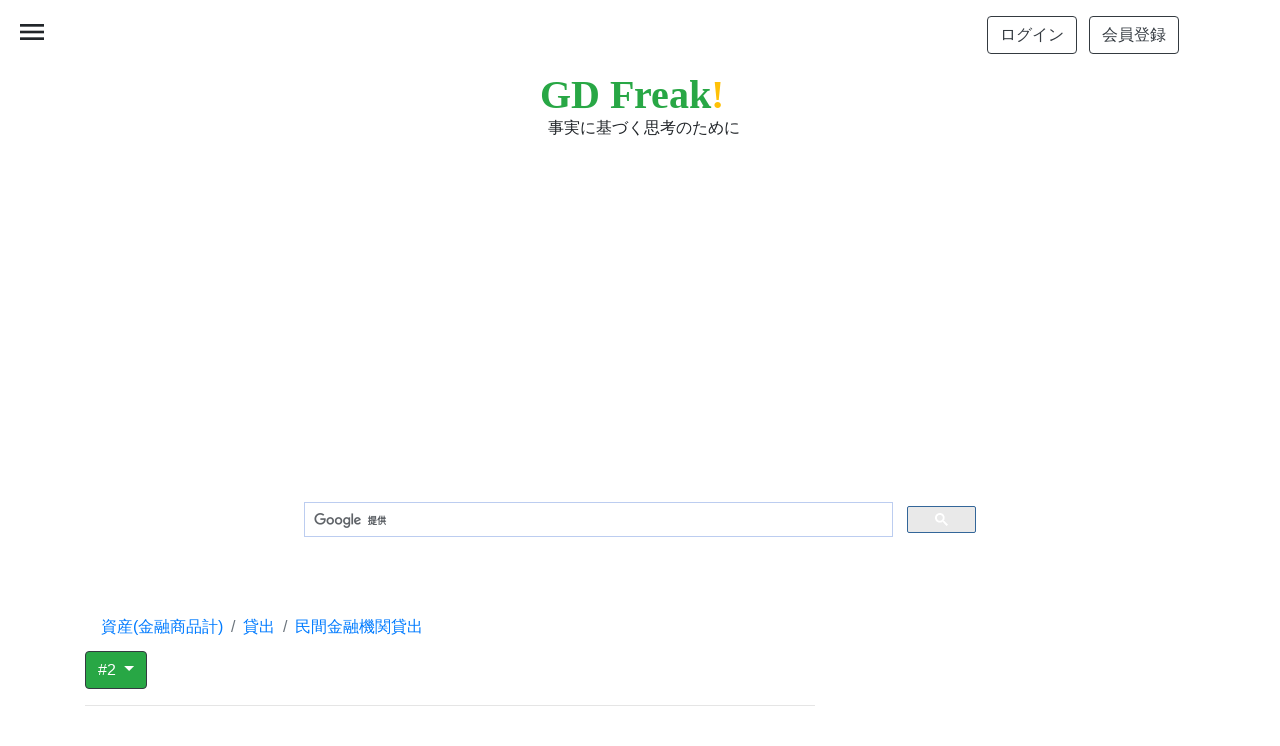

--- FILE ---
content_type: text/html; charset=UTF-8
request_url: https://jp.gdfreak.com/public/detail/jp010501004040112015/2
body_size: 8460
content:
<!doctype html>
<html lang="ja">
<head prefix="og: http://ogp.me/ns#">
<!-- Required meta tags -->
<meta charset="utf-8">
<meta name="viewport" content="width=device-width, initial-scale=1, shrink-to-fit=no">
<meta name="robots" content="ALL" >

<link rel="prev" href="/public/detail/jp010501004040112015/1" >
<link rel="next" href="/public/detail/jp010501004040112015/3" >

<link rel="canonical" href="https://jp.gdfreak.com/public/detail/jp010501004040112015/2" />
<meta name="robots" content="ALL" >

<title>グラフで見る! 金融資産として保有されている民間金融機関貸出の動向 金融資産残高の増減(経済主体別) 四半期ベース 【出所】日本銀行 資金循環統計</title>

<meta name="description" content="このページでは、日本銀行 資金循環統計のデータに基づいて、金融資産として保有されている民間金融機関貸出の動向についてGD Freakがグラフを作成し、その内容を説明しています。">
<link rel="shortcut icon" href="/favicon.ico">
<link rel="shortcut icon" type="image/x-icon" href="/favicon.ico">

<!-- structured date -->
<script type="application/ld+json">
{
"@context": "https://schema.org/",
"@type": "Article",
"mainEntityOfPage": {
    "@type": "WebPage",
    "@id": "https://jp.gdfreak.com/public/detail/jp010501004040112015/2"
},
"headline": "グラフで見る! 金融資産として保有されている民間金融機関貸出の動向 金融資産残高の増減(経済主体別)",
"image": "https://jp.gdfreak.com/chartimage/jp0105010040401/jp010501004040112015_2.png",
"datePublished": "2016-05-09",
"dateModified": "2025-06-30",
"author": {
    "@type": "Person",
    "name": "Takashi Sato, Toru Kisaki"
},
"publisher": {
    "@type": "Organization",
    "name": "GD Freak! by Axis Research Institute,Inc.",
    "logo": {
        "@type": "ImageObject",
        "url": "https://jp.gdfreak.com/img/mini_logo.png"
    }
},
"description": "このページでは、日本銀行 資金循環統計のデータに基づいて、金融資産として保有されている民間金融機関貸出の動向についてGD Freakがグラフを作成し、その内容を説明しています。"
}
</script>
<!-- /structured date -->
<!-- structured date 2 -->
<script type="application/ld+json">
{
"@context": "http://schema.org",
"@type": "ImageObject",
"author": "Axis Research Institute,Inc.",
"contentUrl": "https://jp.gdfreak.com/chartimage/jp0105010040401/jp010501004040112015_2.png",
"datePublished": "2016-05-09",
"license": "https://jp.gdfreak.com/aboutgd.html",
"acquireLicensePage": "https://jp.gdfreak.com/aboutgd.html",
"name": "金融資産として保有されている民間金融機関貸出の動向 金融資産残高の増減(経済主体別)",
"description": "このグラフは、日本銀行 資金循環統計のデータに基づいて、金融資産として保有されている民間金融機関貸出の動向について説明するためのページの中で使われているものです。"
}
</script>
<!-- /structured date 2 -->
<!-- open graph protocol -->
<meta property="og:type" content="article">
<meta property="og:description" content="このページでは、日本銀行 資金循環統計のデータに基づいて、金融資産として保有されている民間金融機関貸出の動向についてGD Freakがグラフを作成し、その内容を説明しています。">
<meta property="og:title" content="グラフで見る! 金融資産として保有されている民間金融機関貸出の動向 金融資産残高の増減(経済主体別)">
<meta property="og:url" content="https://jp.gdfreak.com/public/detail/jp010501004040112015/2">
<meta property="og:image" content="https://jp.gdfreak.com/chartimage/jp0105010040401/jp010501004040112015_2.png">
<meta property="og:site_name" content="GD Freak!">
<!-- /open graph protocol -->
<!-- Twitter Card -->
<meta name="twitter:card" content="summary">
<meta name="twitter:description" content="このページでは、日本銀行 資金循環統計のデータに基づいて、金融資産として保有されている民間金融機関貸出の動向についてGD Freakがグラフを作成し、その内容を説明しています。">
<meta name="twitter:title" content="グラフで見る! 金融資産として保有されている民間金融機関貸出の動向 金融資産残高の増減(経済主体別)">
<meta name="twitter:image" content="https://jp.gdfreak.com/chartimage/jp0105010040401/jp010501004040112015_2.png">
<!-- /Twitter Card -->

<style>
    p{font-size:110%; line-height:170%}
    .mini-chart{opacity: 0;transform: translateY(20px);transition: opacity .3s, transform .3s;}
    .mini-chart.appear{opacity: 1;transform: translateY(0);}
</style>

<!-- Bootstrap CSS and so on -->
<link rel="stylesheet" href="https://stackpath.bootstrapcdn.com/bootstrap/4.3.1/css/bootstrap.min.css" integrity="sha384-ggOyR0iXCbMQv3Xipma34MD+dH/1fQ784/j6cY/iJTQUOhcWr7x9JvoRxT2MZw1T" crossorigin="anonymous">
<link rel="stylesheet" href="https://fonts.googleapis.com/icon?family=Material+Icons">
<link rel="stylesheet" href="https://cdn.jsdelivr.net/npm/bootstrap-icons@1.8.1/font/bootstrap-icons.css">
<link rel="stylesheet" href="/css/chartpage.css">


<!-- Global site tag (gtag.js) - Google Analytics -->
<script async src="https://www.googletagmanager.com/gtag/js?id=UA-53530080-1"></script>
<script>
  window.dataLayer = window.dataLayer || [];
  function gtag(){dataLayer.push(arguments);}
  gtag('js', new Date());

  gtag('config', 'UA-53530080-1');
</script>

<!-- Clarity tracking code -->
<script type="text/javascript">
    (function(c,l,a,r,i,t,y){
        c[a]=c[a]||function(){(c[a].q=c[a].q||[]).push(arguments)};
        t=l.createElement(r);t.async=1;t.src="https://www.clarity.ms/tag/"+i;
        y=l.getElementsByTagName(r)[0];y.parentNode.insertBefore(t,y);
    })(window, document, "clarity", "script", "563znyi2d3");
</script>


<script data-ad-client="ca-pub-1804223932969616" async src="https://pagead2.googlesyndication.com/pagead/js/adsbygoogle.js"></script>

<!-- Programmable Search Engine ID. -->
<script async src="https://cse.google.com/cse?cx=002066159828171657750:-9epjx4tpi8"></script>

<!-- Relation chart image lazyloading -->
<script src="/gdjs2/intersection-observer.js"></script>
<script>
document.addEventListener("DOMContentLoaded", function() {
  var lazyImages = [].slice.call(document.querySelectorAll("img.lazy"));

  if ("IntersectionObserver" in window) {
    let lazyImageObserver = new IntersectionObserver(function(entries, observer) {
      entries.forEach(function(entry) {
        if (entry.isIntersecting) {
          let lazyImage = entry.target;
          lazyImage.src = lazyImage.dataset.src;
          if (typeof lazyImage.dataset.srcset === "undefined") {
          }else{
              lazyImage.srcset = lazyImage.dataset.srcset;
          }
          lazyImage.classList.remove("lazy");
          lazyImageObserver.unobserve(lazyImage);
        }
      });
    });

    lazyImages.forEach(function(lazyImage) {
      lazyImageObserver.observe(lazyImage);
    });
  } else {
    // Possibly fall back to a more compatible method here
  }
});
</script>

</head>
<body class="bg-white">
<!--<body style="background-color: #f5f5f5;">-->
<div id="target"></div>


<header>
    <div class="py-3 container d-flex justify-content-end flex-column flex-md-row align-items-center bg-white">
        <div class="my-2 my-md-0 mr-md-3">
            <a href="/users/login/?u=/public/detail/jp010501004040112015/2" id="login_link" rel="nofollow"><button type="button" class="mr-1 btn btn-outline-dark">ログイン</button></a>
            <a href="/users/agreement" id="regist_link" rel="nofollow"><button type="button" class="ml-1 btn btn-outline-dark">会員登録</button></a>
        </div>
    </div><!-- the end of container-fluid -->
    <div class="py-1 container d-flex justify-content-between flex-column flex-md-row align-items-center bg-white">
        <div class="mx-auto">
            <a href="/" style="font-family:Georgia;font-size:40px;line-height:42px;" class="text-success font-weight-bold text-decoration-none">GD Freak<span class="text-warning">!</span></a>
            <br/><span style="font-size:16px" class="ml-2">事実に基づく思考のために</span>
        </div>
    </div><!-- the end of container-fluid -->
    <div class="sp-menu">
        <span class="material-icons" id="open">menu</span>
    </div>
</header>
<div class="overlay">
    <span class="material-icons" id="close">close</span>
    <ul id="sp-nav">
        <!-- <li><a href="/administrator.html">運営者情報</a></li> -->
        <li><a href="/stats.html">収録統計一覧</a></li>
        <li><a href="/aboutgd.html">グラフとデータ</a></li>
        <li><a href="/privacy.html">プライバシー</a></li>
        <li><a href="/tokuteilaw.html">特定商取引表示</a></li>
        <li><a href="/termsofuse.html">利用規約</a></li>
        <li><a href="https://games.gdfreak.com/">息抜用ゲーム</a></li>
    </ul>
</div>
<main role="main" class="container bg-white">



<div class="pt-3 mb-3 container" style="min-height: 280px;height: auto">
<script async src="https://pagead2.googlesyndication.com/pagead/js/adsbygoogle.js?client=ca-pub-1804223932969616" crossorigin="anonymous"></script>
<!-- PC-Responsive-header -->
<ins class="adsbygoogle"
     style="display:block;max-width: 100%;max-height: 280;width: auto; height: auto;"
     data-ad-client="ca-pub-1804223932969616"
     data-ad-slot="6072347627"
     data-ad-format="auto"
     data-full-width-responsive="true"></ins>
<script>
(adsbygoogle = window.adsbygoogle || []).push({});
</script>
</div>


<!-- Google Search -->
<div class="mt-5 mx-auto" style="max-width:700px">
    <script>
        (function() {
            var cx = 'partner-pub-1804223932969616:1522673035';
            var gcse = document.createElement('script');
            gcse.type = 'text/javascript';
            gcse.async = true;
            gcse.src = 'https://cse.google.com/cse.js?cx=' + cx;
            var s = document.getElementsByTagName('script')[0];
            s.parentNode.insertBefore(gcse, s);
        })();
    </script>
    <div class="gcse-search"></div>
</div>


        <nav class="mt-5 mb-n3" aria-label="breadcrumb">
        <ol itemscope itemtype="http://schema.org/BreadcrumbList" class="bg-white breadcrumb">
                                <li itemprop="itemListElement" itemscope itemtype="http://schema.org/ListItem" class="breadcrumb-item"><a itemprop="item" href="/public/detail/jp010501004040112001/1"><span itemprop="name">資産(金融商品計)</span></a><meta itemprop="position" content="1"></li>
                                            <li itemprop="itemListElement" itemscope itemtype="http://schema.org/ListItem" class="breadcrumb-item"><a itemprop="item" href="/public/detail/jp010501004040112011/1"><span itemprop="name">貸出</span></a><meta itemprop="position" content="2"></li>
                                            <li itemprop="itemListElement" itemscope itemtype="http://schema.org/ListItem" class="breadcrumb-item active" aria-current="page"><a itemprop="item" href="/public/detail/jp010501004040112015/2"><span itemprop="name">民間金融機関貸出</span></a><meta itemprop="position" content="3"></li>
                            </ol>
    </nav>
    
    <div class="row">

        <div class="col-lg-8">

                        <div class="dropdown mb-3"><!-- the table of contents -->
                <button class="btn btn-success border border-dark dropdown-toggle" type="button" id="dropdownMenuButton" data-toggle="dropdown" aria-haspopup="true" aria-expanded="false">
                    #2                </button>
                <div class="dropdown-menu" aria-labelledby="dropdownMenuButton">
                                                        <a class="dropdown-item" href="1">1.&nbsp;金融資産残高の推移</a>
                                                                            <a class="dropdown-item" href="2"><mark>#2.&nbsp;金融資産残高の増減(経済主体別)</mark></a>
                                                                            <a class="dropdown-item" href="3">3.&nbsp;金融資産残高の増減(取引額及び時価変動)</a>
                                                                            <a class="dropdown-item" href="4">4.&nbsp;金融資産増減(取引額)</a>
                                                                            <a class="dropdown-item" href="5">5.&nbsp;金融資産増減(時価変動)</a>
                                                    </div>
                <hr>
            </div><!-- the end of the table of contents -->
            

            <div id="chart-title">
                                                                <h1 class="pb-3 mb-1" style="font-size:1.5rem">金融資産として保有されている民間金融機関貸出の動向<br><br>2. 金融資産残高の増減<span style="font-family:century">(</span>経済主体別<span style="font-family:century">)</span></h1>
                                        </div><!-- the end of chart-title -->

            <div id="main-chart" style="min-height:180px">
                <img  class="border border-white shadow-lg mb-4" src="/chartimage/jp0105010040401/jp010501004040112015_2.png" alt="グラフ 四半期 金融資産として保有されている民間金融機関貸出の動向 金融資産残高の増減(経済主体別)" style="width:100%;max-width:100%;height:auto;"/>
            </div> <!--the end of main-chart-->

            <div class="mt-n3" id="info" style="text-align: left;">
                <p style="font-size: 120%;"><a href="#download" class="badge badge-pill badge-white">ダウンロード方法</a></p>
            </div>

            <div class="mt-n3" id="info" style="text-align: right;">
                <a href="https://twitter.com/share?ref_src=twsrc%5Etfw" class="twitter-share-button" data-show-count="false">Tweet</a><script async src="https://platform.twitter.com/widgets.js" charset="utf-8"></script>
            </div>

            <div id="source">
            <h2 style="font-size:1.5rem;"><div style="display: inline-block; width:13px; height:26px; background-image:url(/gdicon/vertical-line.svg);"></div>データ出所</h2>
            <p>日本銀行 資金循環統計を基にGD Freak!が作成</p>
            </div>  <!--the end of source-->




            <div id="robot-explanation">
            <h2 style="font-size:1.5rem"><div style="display: inline-block; width:26px; height:26px; background-image:url(/gdicon/robot.svg);"></div>&nbsp;ロボット君のつぶやき</h2>
            <p class="bg-light">このグラフは、残高の推移のグラフの前期差(増減)を描いたものです。金融資産として保有されている民間金融機関貸出は、2025年第1四半期(1-3月期)末において、前期度末から-10.4兆円の減少となっています｡<br/>グラフの表示期間における、最大値は2024年第4四半期(10-12月期)の36.1兆円、最小値は2016年第2四半期(4-6月期)の-12.5兆円です。また、平均値は5.2兆円、標本標準偏差は10兆円です。</p>
            </div> <!--the end of robot-explanation-->


            
                        <div id="next-page" class="bg-light mb-3">
                <a class="text-decoration-none text-dark" href="/public/detail/jp010501004040112015/3"><h3 class="h5 text-center">次のページ&nbsp;&nbsp;<div style="display: inline-block; width:18px; height:18px; background-image:url(/gdicon/arrow-right6.svg);"></div>&nbsp;&nbsp;&nbsp;&nbsp;金融資産残高の増減(取引額及び時価変動)</h3></a>
            </div>
            
                        <div id="pagination-button" class="text-center mb-3">
                                                            <a href="/public/detail/jp010501004040112015/1"><button type="button" class="mx-1 btn btn-outline-secondary">1</button></a>
                                                                                <button type="button" class="mx-1 btn btn-success">2</button>
                                                                                <a href="/public/detail/jp010501004040112015/3"><button type="button" class="mx-1 btn btn-outline-secondary">3</button></a>
                                                                                <a href="/public/detail/jp010501004040112015/4"><button type="button" class="mx-1 btn btn-outline-secondary">4</button></a>
                                                                                <a href="/public/detail/jp010501004040112015/5"><button type="button" class="mx-1 btn btn-outline-secondary">5</button></a>
                                                </div><!-- the end of pagination-buttton -->
            
            



                            <div id="inner-graph" class="mb-3">
                <h2 style="font-size:1.5rem;"><div style="display: inline-block; width:13px; height:26px; background-image:url(/gdicon/vertical-line.svg);"></div>グラフの選択</h2>
                    <div class="d-none d-xl-block d-lg-block container">
                                                                            <div class="row mb-3">
                                                                                                                                                                                        <div style="max-width:130px;margin:0 10px 0 0;width:100%;background: transparent url(/images/view/jp010501004040112015/130/1) no-repeat scroll 0%;background-size: contain;max-width:130px;">
                                        <a href="/public/detail/jp010501004040112015/1" title="1&nbsp;金融資産残高の推移">
                                            <img src="/img/spacer3.png" alt="金融資産として保有されている民間金融機関貸出の動向の金融資産残高の推移"  style="max-width:130px;width:100%;"/>
                                        </a>
                                    </div>
                                                                                                                                <div style="max-width:130px;margin:0 10px 0 0;width:100%;background: transparent url(/images/view/jp010501004040112015/130/2) no-repeat scroll 0%;background-size: contain;max-width:130px;">
                                        <img src="/img/spacer3focus.png" alt="金融資産として保有されている民間金融機関貸出の動向" style="max-width:130px;width:100%;border:solid 2px #FF6600;" />
                                    </div>
                                                                                                                                <div style="max-width:130px;margin:0 10px 0 0;width:100%;background: transparent url(/images/view/jp010501004040112015/130/3) no-repeat scroll 0%;background-size: contain;max-width:130px;">
                                        <a href="/public/detail/jp010501004040112015/3" title="3&nbsp;金融資産残高の増減(取引額及び時価変動)">
                                            <img src="/img/spacer3.png" alt="金融資産として保有されている民間金融機関貸出の動向の金融資産残高の増減(取引額及び時価変動)"  style="max-width:130px;width:100%;"/>
                                        </a>
                                    </div>
                                                                                                                                <div style="max-width:130px;margin:0 10px 0 0;width:100%;background: transparent url(/images/view/jp010501004040112015/130/4) no-repeat scroll 0%;background-size: contain;max-width:130px;">
                                        <a href="/public/detail/jp010501004040112015/4" title="4&nbsp;金融資産増減(取引額)">
                                            <img src="/img/spacer3.png" alt="金融資産として保有されている民間金融機関貸出の動向の金融資産増減(取引額)"  style="max-width:130px;width:100%;"/>
                                        </a>
                                    </div>
                                                                                                                                <div style="max-width:130px;margin:0 10px 0 0;width:100%;background: transparent url(/images/view/jp010501004040112015/130/5) no-repeat scroll 0%;background-size: contain;max-width:130px;">
                                        <a href="/public/detail/jp010501004040112015/5" title="5&nbsp;金融資産増減(時価変動)">
                                            <img src="/img/spacer3.png" alt="金融資産として保有されている民間金融機関貸出の動向の金融資産増減(時価変動)"  style="max-width:130px;width:100%;"/>
                                        </a>
                                    </div>
                                                                                        </div> <!-- the end of row -->
                                            </div> <!-- the end of container -->

                    <ul id="innercaption" style="list-style: none; margin-left: 0; padding-left: 0;">
                                                                                                                            <li style="list-style: none;">1&nbsp;<a href="/public/detail/jp010501004040112015/1">金融資産残高の推移</a>&nbsp;&nbsp;&nbsp;</li>
                                                                                                                                                            <li style="list-style: none;color: #FF6600">2&nbsp;金融資産残高の増減(経済主体別)&nbsp;&nbsp;&nbsp;</li>
                                                                                                                                                            <li style="list-style: none;">3&nbsp;<a href="/public/detail/jp010501004040112015/3">金融資産残高の増減(取引額及び時価変動)</a>&nbsp;&nbsp;&nbsp;</li>
                                                                                                                                                            <li style="list-style: none;">4&nbsp;<a href="/public/detail/jp010501004040112015/4">金融資産増減(取引額)</a>&nbsp;&nbsp;&nbsp;</li>
                                                                                                                                                            <li style="list-style: none;">5&nbsp;<a href="/public/detail/jp010501004040112015/5">金融資産増減(時価変動)</a>&nbsp;&nbsp;&nbsp;</li>
                                                                                            </ul> <!-- the end of innercaption -->

                </div> <!-- the end of inner-graph-->
            

<hr>
<div class="pt-3 mb-3 container">
<script async src="https://pagead2.googlesyndication.com/pagead/js/adsbygoogle.js?client=ca-pub-1804223932969616" crossorigin="anonymous"></script>
<ins class="adsbygoogle"
     style="display:block;max-width: 100%;max-height: 100%;width: auto; height: auto;"
     data-ad-format="autorelaxed"
     data-ad-client="ca-pub-1804223932969616"
     data-ad-slot="9374912124"></ins>
<script>
     (adsbygoogle = window.adsbygoogle || []).push({});
</script>
</div>


            <hr>

            <div id="metainfo">
            <h2 style="font-size:1.5rem;"><div style="display: inline-block; width:13px; height:26px; background-image:url(/gdicon/vertical-line.svg);"></div>メタ情報/グラフタイトル一覧</h2>
                                                                <p>この統計に関する情報やこの統計から作成したグラフの一覧を確認する場合は<a href="/meta/jp/fof.html" style="color:#0099ff;text-decoration:none">こちら</a>です。</p>
                                                        </div>  <!--the end of metainfo-->

            <div id="update">
            <h2 style="font-size:1.5rem;"><div style="display: inline-block; width:13px; height:26px; background-image:url(/gdicon/vertical-line.svg);"></div>更新日</h2>
            <p>2025-06-30</p>
            </div> <!--end of update-->

            <div id="dataandexcel">
                        </div> <!--end of dataandexcel-->

            <div id="download">
            <h2 style="font-size:1.5rem;"><div style="display: inline-block; width:13px; height:26px; background-image:url(/gdicon/vertical-line.svg);"></div>ダウンロード</h2>
            <p>ファイルのダウンロードを希望される方はPayPalによる決済をしてください。下にある"カートに入れる"をクリックしてPayPal決済へ進んでください。</p>
            <ul>
                <li>ファイル形式 Excel xlsx</li>
                <li>収録データ系列数 90</li>                                    <li>収録グラフ数 5 (各ページの最上部にあるグラフ。それ以外のグラフ・表は含みません。)</li>
                    <li>決済方法の詳細については<a style="text-decoration:none;color:#1e90ff" href="/howtodownloadthefile.html" target="_blank" rel="nofollow">こちら</a></li>
                                                                    <li>価格 ￥200&nbsp;(ダウンロードする場合のみ)</li>
                            </ul>
                        <div class="ml-4 add_cart">
                <a href="/public/add_cart/jp010501004040112015" rel="nofollow">
                                            <button type="button" class="ml-n3 btn btn-warning">カートに入れる</button>
                                        </a>
            </div>
                        </div> <!--end of download-->

            <div class="mt-5" id="mygd">
            <h2 style="font-size:1.5rem;"><div style="display: inline-block; width:13px; height:26px; background-image:url(/gdicon/vertical-line.svg);"></div>会員登録のご案内</h2>
                        <p>会員登録（無料）をして頂くとグラフをMyGDへ登録することができます。</p>
            <div><a href="/MyGraphs/add/jp010501004040112015" rel="nofollow" ><button type="button" class="ml-1 btn btn-warning">MyGDへ登録</button></a></div>
            </div> <!--end of mygd-->

        </div><!-- the end of col-lg-8 -->

        <div class="col-lg-4 blog-sidebar">


<div class="pt-3 mb-3 container" style="min-height: 280px;height: auto">
<script async src="https://pagead2.googlesyndication.com/pagead/js/adsbygoogle.js?client=ca-pub-1804223932969616" crossorigin="anonymous"></script>
<!-- PC-sidebar-responsive -->
<ins class="adsbygoogle"
     style="display:block;max-width: 100%;max-height: 100%;width: auto; height: auto;"
     data-ad-client="ca-pub-1804223932969616"
     data-ad-slot="3253166990"
     data-ad-format="auto"
     data-full-width-responsive="true"></ins>
<script>
     (adsbygoogle = window.adsbygoogle || []).push({});
</script>
</div>


            <div id="relation_graphs" class="mt-5">
                                        <h2 style="font-size:1.5rem;"><div style="display: inline-block; width:13px; height:26px; background-image:url(/gdicon/vertical-line.svg);"></div>関連グラフ</h2>
                                    <div style="max-width:350px;border-radius:8px;" class="mini-chart relation_chart p-4 mb-3 bg-light">
                        <p class="mb-1"  style="font-size:90%;line-height:120%">
                            金融資産として保有されている貸出の動向<br>
                        </p>
                        <p class="mb-1"  style="font-size:90%;line-height:120%">
                            関連性：上位分類                        </p>
                        <div>
                            <a href="/public/detail/jp010501004040112011/1" title="金融資産として保有されている貸出の動向">
                                <img class="lazy" src="/img/spacer3.png" data-src="/chartimage/jp0105010040401/jp010501004040112011_1.png" alt="金融資産として保有されている貸出の動向/300" width="300" height="185">
                            </a>
                        </div>
                    </div><!-- the end of relation_chart -->
                                    <div style="max-width:350px;border-radius:8px;" class="mini-chart relation_chart p-4 mb-3 bg-light">
                        <p class="mb-1"  style="font-size:90%;line-height:120%">
                            金融資産として保有されている住宅貸付の動向<br>
                        </p>
                        <p class="mb-1"  style="font-size:90%;line-height:120%">
                            関連性：下位分類                        </p>
                        <div>
                            <a href="/public/detail/jp010501004040112016/1" title="金融資産として保有されている住宅貸付の動向">
                                <img class="lazy" src="/img/spacer3.png" data-src="/chartimage/jp0105010040401/jp010501004040112016_1.png" alt="金融資産として保有されている住宅貸付の動向/300" width="300" height="185">
                            </a>
                        </div>
                    </div><!-- the end of relation_chart -->
                                    <div style="max-width:350px;border-radius:8px;" class="mini-chart relation_chart p-4 mb-3 bg-light">
                        <p class="mb-1"  style="font-size:90%;line-height:120%">
                            金融資産として保有されている消費者信用の動向<br>
                        </p>
                        <p class="mb-1"  style="font-size:90%;line-height:120%">
                            関連性：下位分類                        </p>
                        <div>
                            <a href="/public/detail/jp010501004040112017/1" title="金融資産として保有されている消費者信用の動向">
                                <img class="lazy" src="/img/spacer3.png" data-src="/chartimage/jp0105010040401/jp010501004040112017_1.png" alt="金融資産として保有されている消費者信用の動向/300" width="300" height="185">
                            </a>
                        </div>
                    </div><!-- the end of relation_chart -->
                                    <div style="max-width:350px;border-radius:8px;" class="mini-chart relation_chart p-4 mb-3 bg-light">
                        <p class="mb-1"  style="font-size:90%;line-height:120%">
                            金融資産として保有されている企業・政府等向けの動向<br>
                        </p>
                        <p class="mb-1"  style="font-size:90%;line-height:120%">
                            関連性：下位分類                        </p>
                        <div>
                            <a href="/public/detail/jp010501004040112018/1" title="金融資産として保有されている企業・政府等向けの動向">
                                <img class="lazy" src="/img/spacer3.png" data-src="/chartimage/jp0105010040401/jp010501004040112018_1.png" alt="金融資産として保有されている企業・政府等向けの動向/300" width="300" height="185">
                            </a>
                        </div>
                    </div><!-- the end of relation_chart -->
                                    <div style="max-width:350px;border-radius:8px;" class="mini-chart relation_chart p-4 mb-3 bg-light">
                        <p class="mb-1"  style="font-size:90%;line-height:120%">
                            金融負債として保有されている民間金融機関貸出の動向<br>
                        </p>
                        <p class="mb-1"  style="font-size:90%;line-height:120%">
                            関連性：資産--負債                        </p>
                        <div>
                            <a href="/public/detail/jp010501004040122015/1" title="金融負債として保有されている民間金融機関貸出の動向">
                                <img class="lazy" src="/img/spacer3.png" data-src="/chartimage/jp0105010040401/jp010501004040122015_1.png" alt="金融負債として保有されている民間金融機関貸出の動向/300" width="300" height="185">
                            </a>
                        </div>
                    </div><!-- the end of relation_chart -->
                                    <div style="max-width:350px;border-radius:8px;" class="mini-chart relation_chart p-4 mb-3 bg-light">
                        <p class="mb-1"  style="font-size:90%;line-height:120%">
                            金融資産として保有されている民間金融機関貸出の動向<br>
                        </p>
                        <p class="mb-1"  style="font-size:90%;line-height:120%">
                            関連性：年度--四半期                        </p>
                        <div>
                            <a href="/public/detail/jp010501004020112015/1" title="金融資産として保有されている民間金融機関貸出の動向">
                                <img class="lazy" src="/img/spacer3.png" data-src="/chartimage/jp0105010040201/jp010501004020112015_1.png" alt="金融資産として保有されている民間金融機関貸出の動向/300" width="300" height="185">
                            </a>
                        </div>
                    </div><!-- the end of relation_chart -->
                               
                        </div><!-- the end of relation_graphs -->

        </div><!-- the end of sidebar -->

    </div><!-- the end of row class -->

</main><!-- /.container -->
<a href="#" id="to-top">
    <i class="bi bi-arrow-up-square-fill"></i>
</a>
<footer>
    <div class="container d-flex justify-content-between flex-column flex-md-row align-items-center bg-white">
        <div class="mx-auto text-center">
            <p style="font-size:80%;">
                <a href="/stats.html">収録統計</a>
                &nbsp;|&nbsp;
                <a href="/aboutgd.html">グラフとデータについて</a>
                &nbsp;|&nbsp;
                <a href="/privacy.html">プライバシーポリシー</a>
                &nbsp;|&nbsp;
                <a href="/tokuteilaw.html">特定商取引に関する表示</a>
                &nbsp;|&nbsp;
                <a href="/termsofuse.html">利用規約</a>
                &nbsp;|&nbsp;
                <a href="https://games.gdfreak.com">息抜用ゲーム</a>
            </p>
            <p class="text-center" id="copyright" style="font-size:80%;">&copy; GD Freak!</p>
            <script>{const d = new Date();const year = d.getFullYear();document.getElementById('copyright').innerHTML = `&copy; GD Freak! ${year}`;}</script>
        </div>
    </div><!-- the end of container-fluid -->
</footer>



<!-- Optional JavaScript -->
<!-- jQuery first, then Popper.js, then Bootstrap JS -->
<script src="https://code.jquery.com/jquery-3.3.1.slim.min.js" integrity="sha384-q8i/X+965DzO0rT7abK41JStQIAqVgRVzpbzo5smXKp4YfRvH+8abtTE1Pi6jizo" crossorigin="anonymous"></script>
<script src="https://cdnjs.cloudflare.com/ajax/libs/popper.js/1.14.7/umd/popper.min.js" integrity="sha384-UO2eT0CpHqdSJQ6hJty5KVphtPhzWj9WO1clHTMGa3JDZwrnQq4sF86dIHNDz0W1" crossorigin="anonymous"></script>
<script src="https://stackpath.bootstrapcdn.com/bootstrap/4.3.1/js/bootstrap.min.js" integrity="sha384-JjSmVgyd0p3pXB1rRibZUAYoIIy6OrQ6VrjIEaFf/nJGzIxFDsf4x0xIM+B07jRM" crossorigin="anonymous"></script>

<!-- Original JavaScript -->
<script src="/gdjs2/intersectionLoading.js"></script>
<script src="/js/chartpage.js"></script>

</body>
</html>


--- FILE ---
content_type: text/html; charset=utf-8
request_url: https://www.google.com/recaptcha/api2/aframe
body_size: 114
content:
<!DOCTYPE HTML><html><head><meta http-equiv="content-type" content="text/html; charset=UTF-8"></head><body><script nonce="3U9fl5nLIvxfG704yLn5Pw">/** Anti-fraud and anti-abuse applications only. See google.com/recaptcha */ try{var clients={'sodar':'https://pagead2.googlesyndication.com/pagead/sodar?'};window.addEventListener("message",function(a){try{if(a.source===window.parent){var b=JSON.parse(a.data);var c=clients[b['id']];if(c){var d=document.createElement('img');d.src=c+b['params']+'&rc='+(localStorage.getItem("rc::a")?sessionStorage.getItem("rc::b"):"");window.document.body.appendChild(d);sessionStorage.setItem("rc::e",parseInt(sessionStorage.getItem("rc::e")||0)+1);localStorage.setItem("rc::h",'1763247457016');}}}catch(b){}});window.parent.postMessage("_grecaptcha_ready", "*");}catch(b){}</script></body></html>

--- FILE ---
content_type: text/css
request_url: https://jp.gdfreak.com/css/chartpage.css
body_size: 642
content:
/* ToTopIcon */
#to-top {
  position: fixed;
  bottom: 16px;
  right: 16px;
  opacity: 0;
  transition: opacity 0.3s;
}

#to-top.scrolled {
  opacity: 1;
}

#to-top i {
  font-size: 32px;
  color: #24324e;
}

/* HamburgerMenu */
.sp-menu #open{
  position: absolute;
  top: 16px;
  left: 16px;
  font-size: 32px;
  cursor: pointer;
}

.sp-menu #open.hide{
  display: none;
}

.overlay {
  z-index: 10;
  position: fixed;
  top: 0;
  bottom: 0;
  right: 0;
  left: 0;
  background: rgba(255,255,255,0.95);
  text-align: center;
  padding: 64px;
  opacity: 0;
  pointer-events: none;
  transition: opacity 0.6s;
}

.overlay.show {
  opacity: 1;
  pointer-events: auto;
}

.overlay #close {
  position: absolute;
  top: 16px;
  left: 16px;
  font-size: 32px;
  cursor: pointer;
}

.overlay ul {
  list-style-type: none;
  margin: 0;
  padding: 0;
}

.overlay li {
  margin-top: 12px;
  padding: 12px;
  opacity: 0;
  transform: translateY(16px);
  transition: opacity 0.3s, transform 0.3s;
}

.overlay li a {
  text-decoration: none;
  background: #fff;
  color: #000;
  border: 1px solid #57698b;
  box-shadow: 4px 4px 1px #24324e;
  display: block;
  width: 160px;
  line-height: 32px;
  margin: 0 auto;
}

.overlay.show li {
  opacity: 1;
  transform: none;
}

.overlay.show li:nth-child(1) {
  transition-delay: 0.1s;
}
.overlay.show li:nth-child(2) {
  transition-delay: 0.2s;
}
.overlay.show li:nth-child(3) {
  transition-delay: 0.3s;
}
.overlay.show li:nth-child(4) {
  transition-delay: 0.4s;
}
.overlay.show li:nth-child(5) {
  transition-delay: 0.5s;
}
.overlay.show li:nth-child(6) {
  transition-delay: 0.6s;
}

--- FILE ---
content_type: image/svg+xml
request_url: https://jp.gdfreak.com/gdicon/robot.svg
body_size: 1647
content:
<!--?xml version="1.0" encoding="utf-8"?-->
<!-- Generator: Adobe Illustrator 18.1.1, SVG Export Plug-In . SVG Version: 6.00 Build 0)  -->

<svg version="1.1" id="_x32_" xmlns="http://www.w3.org/2000/svg" xmlns:xlink="http://www.w3.org/1999/xlink" x="0px" y="0px" viewBox="0 0 512 512" style="width: 48px; height: 48px; opacity: 1;" xml:space="preserve">
<style type="text/css">
	.st0{fill:#4B4B4B;}
</style>
<g>
	<path class="st0" d="M433.365,139.266H78.634c-17.649,0-31.95,14.301-31.95,31.952v338.377h418.632V171.218
		C465.316,153.567,451.015,139.266,433.365,139.266z M160.485,213.483c28.673,0,51.905,23.255,51.905,51.912
		c0,28.665-23.232,51.913-51.905,51.913c-28.664,0-51.904-23.248-51.904-51.913C108.581,236.738,131.821,213.483,160.485,213.483z
		 M171.469,442.501h-48.304v-72.456h48.304V442.501z M243.924,442.501H195.62v-72.456h48.304V442.501z M316.38,442.501h-48.304
		v-72.456h48.304V442.501z M388.835,442.501h-48.304v-72.456h48.304V442.501z M351.522,317.308
		c-28.672,0-51.904-23.248-51.904-51.913c0-28.657,23.232-51.912,51.904-51.912c28.665,0,51.904,23.255,51.904,51.912
		C403.427,294.06,380.187,317.308,351.522,317.308z" style="fill: rgb(40, 167, 69);"></path>
	<rect x="479.798" y="251.975" class="st0" width="32.202" height="96.608" style="fill: rgb(40, 167, 69);"></rect>
	<rect y="251.975" class="st0" width="32.202" height="96.608" style="fill: rgb(40, 167, 69);"></rect>
	<path class="st0" d="M251.975,104.383c28.154,0,50.985-22.831,50.985-50.993c0-28.153-22.831-50.984-50.985-50.984
		c-28.162,0-50.992,22.832-50.992,50.984C200.982,81.552,223.813,104.383,251.975,104.383z" style="fill: rgb(40, 167, 69);"></path>
</g>
</svg>
